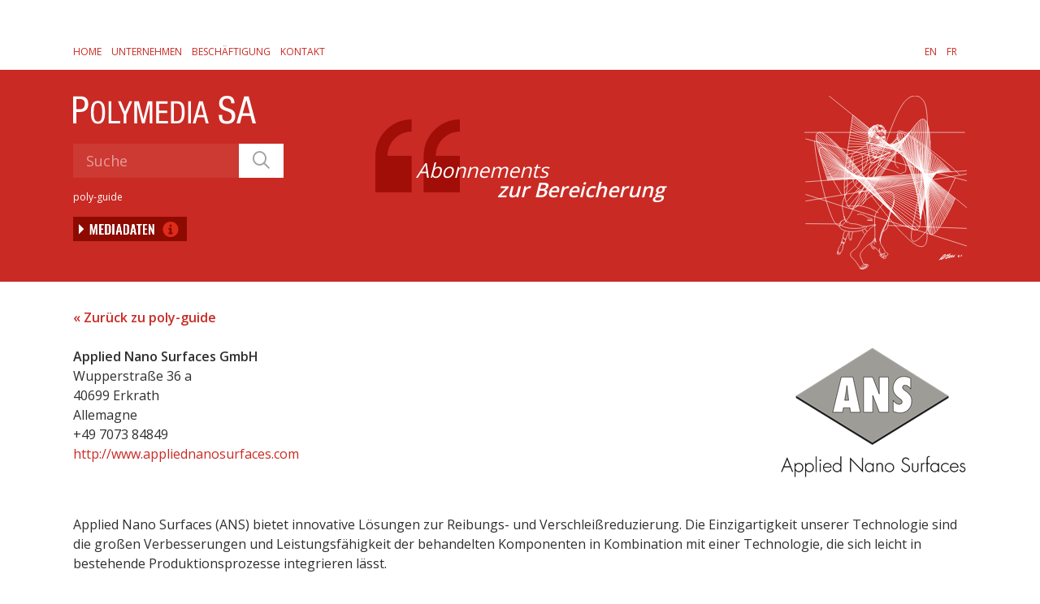

--- FILE ---
content_type: text/html; charset=UTF-8
request_url: https://www.polymedia.ch/de/entreprise/applied-nano-surfaces-gmbh/
body_size: 13723
content:

<!--                                     
                                         
.MMM.      .MMM. .+MMMM+. .MMN.      .MMM.
 YMMM.    .MMMY .MMMMMMMM. YMMM.    .MMMY
  YMMM.  .MMMY .MMMY  YMMM. YMMM.  .MMMY
   YMMMmmMMMY .MMMY    YMMM. YMMMmmMMMY
    'YMMMMY' ·UMM'      'MMU· 'YMMMMY'
                                         
-----                                    
                                         
Made with love by VNV
https://vnv.ch
                                         
-->
<!doctype html>
<html lang="de-DE" class="no-js">
<head>
	<meta charset="UTF-8">
	<meta name="viewport" content="width=device-width, initial-scale=1, maximum-scale=1, user-scalable=0" /><meta name='robots' content='index, follow, max-image-preview:large, max-snippet:-1, max-video-preview:-1' />

<!-- Google Tag Manager for WordPress by gtm4wp.com -->
<script data-cfasync="false" data-pagespeed-no-defer>
	var gtm4wp_datalayer_name = "dataLayer";
	var dataLayer = dataLayer || [];

	const gtm4wp_scrollerscript_debugmode         = false;
	const gtm4wp_scrollerscript_callbacktime      = 100;
	const gtm4wp_scrollerscript_readerlocation    = 150;
	const gtm4wp_scrollerscript_contentelementid  = "content";
	const gtm4wp_scrollerscript_scannertime       = 60;
</script>
<!-- End Google Tag Manager for WordPress by gtm4wp.com --><meta property="og:title" content="Applied Nano Surfaces GmbH"/>
<meta property="og:description" content=""/>
<meta property="og:type" content="article"/>
<meta property="og:article:published_time" content="2020-07-13 13:40:53"/>
<meta property="og:article:modified_time" content="2021-09-15 14:09:21"/>
<meta name="twitter:card" content="summary">
<meta name="twitter:title" content="Applied Nano Surfaces GmbH"/>
<meta name="twitter:description" content=""/>
<meta name="author" content="vnv"/>

	<!-- This site is optimized with the Yoast SEO plugin v26.7 - https://yoast.com/wordpress/plugins/seo/ -->
	<title>Applied Nano Surfaces GmbH - POLYMEDIA SA - POLYMEDIA SA</title>
<link data-rocket-preload as="style" href="https://fonts.googleapis.com/css?family=Open%20Sans%3A300%2C400%2C600%2C700%7COswald%3A400%7COpen%20Sans%3A400%2C600%2C700&#038;subset=latin%2Clatin-ext,latin-ext&#038;display=swap" rel="preload">
<link href="https://fonts.googleapis.com/css?family=Open%20Sans%3A300%2C400%2C600%2C700%7COswald%3A400%7COpen%20Sans%3A400%2C600%2C700&#038;subset=latin%2Clatin-ext,latin-ext&#038;display=swap" media="print" onload="this.media=&#039;all&#039;" rel="stylesheet">
<noscript data-wpr-hosted-gf-parameters=""><link rel="stylesheet" href="https://fonts.googleapis.com/css?family=Open%20Sans%3A300%2C400%2C600%2C700%7COswald%3A400%7COpen%20Sans%3A400%2C600%2C700&#038;subset=latin%2Clatin-ext,latin-ext&#038;display=swap"></noscript>
	<link rel="canonical" href="https://www.polymedia.ch/fr/entreprise/applied-nano-surfaces-gmbh/" />
	<meta property="og:url" content="https://www.polymedia.ch/de/entreprise/applied-nano-surfaces-gmbh/" />
	<meta property="og:site_name" content="POLYMEDIA SA" />
	<meta property="article:publisher" content="https://www.facebook.com/polymedia.ch/" />
	<meta property="article:modified_time" content="2021-09-15T12:09:21+00:00" />
	<script type="application/ld+json" class="yoast-schema-graph">{"@context":"https://schema.org","@graph":[{"@type":"WebPage","@id":"https://www.polymedia.ch/de/entreprise/applied-nano-surfaces-gmbh/","url":"https://www.polymedia.ch/de/entreprise/applied-nano-surfaces-gmbh/","name":"Applied Nano Surfaces GmbH - POLYMEDIA SA","isPartOf":{"@id":"https://www.polymedia.ch/de/#website"},"datePublished":"2020-07-13T11:40:53+00:00","dateModified":"2021-09-15T12:09:21+00:00","breadcrumb":{"@id":"https://www.polymedia.ch/de/entreprise/applied-nano-surfaces-gmbh/#breadcrumb"},"inLanguage":"de","potentialAction":[{"@type":"ReadAction","target":["https://www.polymedia.ch/de/entreprise/applied-nano-surfaces-gmbh/"]}]},{"@type":"BreadcrumbList","@id":"https://www.polymedia.ch/de/entreprise/applied-nano-surfaces-gmbh/#breadcrumb","itemListElement":[{"@type":"ListItem","position":1,"name":"Home","item":"https://www.polymedia.ch/de/"},{"@type":"ListItem","position":2,"name":"Enterprises","item":"https://www.polymedia.ch/de/entreprise/"},{"@type":"ListItem","position":3,"name":"Applied Nano Surfaces GmbH"}]},{"@type":"WebSite","@id":"https://www.polymedia.ch/de/#website","url":"https://www.polymedia.ch/de/","name":"POLYMEDIA SA","description":"Ein Abonnement zur Bereicherung","publisher":{"@id":"https://www.polymedia.ch/de/#organization"},"potentialAction":[{"@type":"SearchAction","target":{"@type":"EntryPoint","urlTemplate":"https://www.polymedia.ch/de/?s={search_term_string}"},"query-input":{"@type":"PropertyValueSpecification","valueRequired":true,"valueName":"search_term_string"}}],"inLanguage":"de"},{"@type":"Organization","@id":"https://www.polymedia.ch/de/#organization","name":"POLYMEDIA SA","url":"https://www.polymedia.ch/de/","logo":{"@type":"ImageObject","inLanguage":"de","@id":"https://www.polymedia.ch/de/#/schema/logo/image/","url":"https://fwxpaotth.preview.infomaniak.website/wp-content/uploads/2020/04/POLYMEDIA_SA-LOGO.png","contentUrl":"https://fwxpaotth.preview.infomaniak.website/wp-content/uploads/2020/04/POLYMEDIA_SA-LOGO.png","width":224,"height":177,"caption":"POLYMEDIA SA"},"image":{"@id":"https://www.polymedia.ch/de/#/schema/logo/image/"},"sameAs":["https://www.facebook.com/polymedia.ch/","https://www.linkedin.com/company/polymedia-sa/"]}]}</script>
	<!-- / Yoast SEO plugin. -->


<link rel='dns-prefetch' href='//fonts.googleapis.com' />
<link href='https://fonts.gstatic.com' crossorigin rel='preconnect' />
<link rel="alternate" type="application/rss+xml" title="POLYMEDIA SA &raquo; Feed" href="https://www.polymedia.ch/de/feed/" />
<link rel="alternate" type="application/rss+xml" title="POLYMEDIA SA &raquo; Kommentar-Feed" href="https://www.polymedia.ch/de/comments/feed/" />
<style id='wp-img-auto-sizes-contain-inline-css' type='text/css'>
img:is([sizes=auto i],[sizes^="auto," i]){contain-intrinsic-size:3000px 1500px}
/*# sourceURL=wp-img-auto-sizes-contain-inline-css */
</style>
<style id='wp-emoji-styles-inline-css' type='text/css'>

	img.wp-smiley, img.emoji {
		display: inline !important;
		border: none !important;
		box-shadow: none !important;
		height: 1em !important;
		width: 1em !important;
		margin: 0 0.07em !important;
		vertical-align: -0.1em !important;
		background: none !important;
		padding: 0 !important;
	}
/*# sourceURL=wp-emoji-styles-inline-css */
</style>
<link rel='stylesheet' id='wp-block-library-css' href='https://www.polymedia.ch/wp-includes/css/dist/block-library/style.min.css?ver=6.9' type='text/css' media='all' />
<style id='global-styles-inline-css' type='text/css'>
:root{--wp--preset--aspect-ratio--square: 1;--wp--preset--aspect-ratio--4-3: 4/3;--wp--preset--aspect-ratio--3-4: 3/4;--wp--preset--aspect-ratio--3-2: 3/2;--wp--preset--aspect-ratio--2-3: 2/3;--wp--preset--aspect-ratio--16-9: 16/9;--wp--preset--aspect-ratio--9-16: 9/16;--wp--preset--color--black: #000000;--wp--preset--color--cyan-bluish-gray: #abb8c3;--wp--preset--color--white: #ffffff;--wp--preset--color--pale-pink: #f78da7;--wp--preset--color--vivid-red: #cf2e2e;--wp--preset--color--luminous-vivid-orange: #ff6900;--wp--preset--color--luminous-vivid-amber: #fcb900;--wp--preset--color--light-green-cyan: #7bdcb5;--wp--preset--color--vivid-green-cyan: #00d084;--wp--preset--color--pale-cyan-blue: #8ed1fc;--wp--preset--color--vivid-cyan-blue: #0693e3;--wp--preset--color--vivid-purple: #9b51e0;--wp--preset--gradient--vivid-cyan-blue-to-vivid-purple: linear-gradient(135deg,rgb(6,147,227) 0%,rgb(155,81,224) 100%);--wp--preset--gradient--light-green-cyan-to-vivid-green-cyan: linear-gradient(135deg,rgb(122,220,180) 0%,rgb(0,208,130) 100%);--wp--preset--gradient--luminous-vivid-amber-to-luminous-vivid-orange: linear-gradient(135deg,rgb(252,185,0) 0%,rgb(255,105,0) 100%);--wp--preset--gradient--luminous-vivid-orange-to-vivid-red: linear-gradient(135deg,rgb(255,105,0) 0%,rgb(207,46,46) 100%);--wp--preset--gradient--very-light-gray-to-cyan-bluish-gray: linear-gradient(135deg,rgb(238,238,238) 0%,rgb(169,184,195) 100%);--wp--preset--gradient--cool-to-warm-spectrum: linear-gradient(135deg,rgb(74,234,220) 0%,rgb(151,120,209) 20%,rgb(207,42,186) 40%,rgb(238,44,130) 60%,rgb(251,105,98) 80%,rgb(254,248,76) 100%);--wp--preset--gradient--blush-light-purple: linear-gradient(135deg,rgb(255,206,236) 0%,rgb(152,150,240) 100%);--wp--preset--gradient--blush-bordeaux: linear-gradient(135deg,rgb(254,205,165) 0%,rgb(254,45,45) 50%,rgb(107,0,62) 100%);--wp--preset--gradient--luminous-dusk: linear-gradient(135deg,rgb(255,203,112) 0%,rgb(199,81,192) 50%,rgb(65,88,208) 100%);--wp--preset--gradient--pale-ocean: linear-gradient(135deg,rgb(255,245,203) 0%,rgb(182,227,212) 50%,rgb(51,167,181) 100%);--wp--preset--gradient--electric-grass: linear-gradient(135deg,rgb(202,248,128) 0%,rgb(113,206,126) 100%);--wp--preset--gradient--midnight: linear-gradient(135deg,rgb(2,3,129) 0%,rgb(40,116,252) 100%);--wp--preset--font-size--small: 13px;--wp--preset--font-size--medium: 20px;--wp--preset--font-size--large: 36px;--wp--preset--font-size--x-large: 42px;--wp--preset--spacing--20: 0.44rem;--wp--preset--spacing--30: 0.67rem;--wp--preset--spacing--40: 1rem;--wp--preset--spacing--50: 1.5rem;--wp--preset--spacing--60: 2.25rem;--wp--preset--spacing--70: 3.38rem;--wp--preset--spacing--80: 5.06rem;--wp--preset--shadow--natural: 6px 6px 9px rgba(0, 0, 0, 0.2);--wp--preset--shadow--deep: 12px 12px 50px rgba(0, 0, 0, 0.4);--wp--preset--shadow--sharp: 6px 6px 0px rgba(0, 0, 0, 0.2);--wp--preset--shadow--outlined: 6px 6px 0px -3px rgb(255, 255, 255), 6px 6px rgb(0, 0, 0);--wp--preset--shadow--crisp: 6px 6px 0px rgb(0, 0, 0);}:root { --wp--style--global--content-size: 1300px;--wp--style--global--wide-size: 1300px; }:where(body) { margin: 0; }.wp-site-blocks > .alignleft { float: left; margin-right: 2em; }.wp-site-blocks > .alignright { float: right; margin-left: 2em; }.wp-site-blocks > .aligncenter { justify-content: center; margin-left: auto; margin-right: auto; }:where(.is-layout-flex){gap: 0.5em;}:where(.is-layout-grid){gap: 0.5em;}.is-layout-flow > .alignleft{float: left;margin-inline-start: 0;margin-inline-end: 2em;}.is-layout-flow > .alignright{float: right;margin-inline-start: 2em;margin-inline-end: 0;}.is-layout-flow > .aligncenter{margin-left: auto !important;margin-right: auto !important;}.is-layout-constrained > .alignleft{float: left;margin-inline-start: 0;margin-inline-end: 2em;}.is-layout-constrained > .alignright{float: right;margin-inline-start: 2em;margin-inline-end: 0;}.is-layout-constrained > .aligncenter{margin-left: auto !important;margin-right: auto !important;}.is-layout-constrained > :where(:not(.alignleft):not(.alignright):not(.alignfull)){max-width: var(--wp--style--global--content-size);margin-left: auto !important;margin-right: auto !important;}.is-layout-constrained > .alignwide{max-width: var(--wp--style--global--wide-size);}body .is-layout-flex{display: flex;}.is-layout-flex{flex-wrap: wrap;align-items: center;}.is-layout-flex > :is(*, div){margin: 0;}body .is-layout-grid{display: grid;}.is-layout-grid > :is(*, div){margin: 0;}body{padding-top: 0px;padding-right: 0px;padding-bottom: 0px;padding-left: 0px;}:root :where(.wp-element-button, .wp-block-button__link){background-color: #32373c;border-width: 0;color: #fff;font-family: inherit;font-size: inherit;font-style: inherit;font-weight: inherit;letter-spacing: inherit;line-height: inherit;padding-top: calc(0.667em + 2px);padding-right: calc(1.333em + 2px);padding-bottom: calc(0.667em + 2px);padding-left: calc(1.333em + 2px);text-decoration: none;text-transform: inherit;}.has-black-color{color: var(--wp--preset--color--black) !important;}.has-cyan-bluish-gray-color{color: var(--wp--preset--color--cyan-bluish-gray) !important;}.has-white-color{color: var(--wp--preset--color--white) !important;}.has-pale-pink-color{color: var(--wp--preset--color--pale-pink) !important;}.has-vivid-red-color{color: var(--wp--preset--color--vivid-red) !important;}.has-luminous-vivid-orange-color{color: var(--wp--preset--color--luminous-vivid-orange) !important;}.has-luminous-vivid-amber-color{color: var(--wp--preset--color--luminous-vivid-amber) !important;}.has-light-green-cyan-color{color: var(--wp--preset--color--light-green-cyan) !important;}.has-vivid-green-cyan-color{color: var(--wp--preset--color--vivid-green-cyan) !important;}.has-pale-cyan-blue-color{color: var(--wp--preset--color--pale-cyan-blue) !important;}.has-vivid-cyan-blue-color{color: var(--wp--preset--color--vivid-cyan-blue) !important;}.has-vivid-purple-color{color: var(--wp--preset--color--vivid-purple) !important;}.has-black-background-color{background-color: var(--wp--preset--color--black) !important;}.has-cyan-bluish-gray-background-color{background-color: var(--wp--preset--color--cyan-bluish-gray) !important;}.has-white-background-color{background-color: var(--wp--preset--color--white) !important;}.has-pale-pink-background-color{background-color: var(--wp--preset--color--pale-pink) !important;}.has-vivid-red-background-color{background-color: var(--wp--preset--color--vivid-red) !important;}.has-luminous-vivid-orange-background-color{background-color: var(--wp--preset--color--luminous-vivid-orange) !important;}.has-luminous-vivid-amber-background-color{background-color: var(--wp--preset--color--luminous-vivid-amber) !important;}.has-light-green-cyan-background-color{background-color: var(--wp--preset--color--light-green-cyan) !important;}.has-vivid-green-cyan-background-color{background-color: var(--wp--preset--color--vivid-green-cyan) !important;}.has-pale-cyan-blue-background-color{background-color: var(--wp--preset--color--pale-cyan-blue) !important;}.has-vivid-cyan-blue-background-color{background-color: var(--wp--preset--color--vivid-cyan-blue) !important;}.has-vivid-purple-background-color{background-color: var(--wp--preset--color--vivid-purple) !important;}.has-black-border-color{border-color: var(--wp--preset--color--black) !important;}.has-cyan-bluish-gray-border-color{border-color: var(--wp--preset--color--cyan-bluish-gray) !important;}.has-white-border-color{border-color: var(--wp--preset--color--white) !important;}.has-pale-pink-border-color{border-color: var(--wp--preset--color--pale-pink) !important;}.has-vivid-red-border-color{border-color: var(--wp--preset--color--vivid-red) !important;}.has-luminous-vivid-orange-border-color{border-color: var(--wp--preset--color--luminous-vivid-orange) !important;}.has-luminous-vivid-amber-border-color{border-color: var(--wp--preset--color--luminous-vivid-amber) !important;}.has-light-green-cyan-border-color{border-color: var(--wp--preset--color--light-green-cyan) !important;}.has-vivid-green-cyan-border-color{border-color: var(--wp--preset--color--vivid-green-cyan) !important;}.has-pale-cyan-blue-border-color{border-color: var(--wp--preset--color--pale-cyan-blue) !important;}.has-vivid-cyan-blue-border-color{border-color: var(--wp--preset--color--vivid-cyan-blue) !important;}.has-vivid-purple-border-color{border-color: var(--wp--preset--color--vivid-purple) !important;}.has-vivid-cyan-blue-to-vivid-purple-gradient-background{background: var(--wp--preset--gradient--vivid-cyan-blue-to-vivid-purple) !important;}.has-light-green-cyan-to-vivid-green-cyan-gradient-background{background: var(--wp--preset--gradient--light-green-cyan-to-vivid-green-cyan) !important;}.has-luminous-vivid-amber-to-luminous-vivid-orange-gradient-background{background: var(--wp--preset--gradient--luminous-vivid-amber-to-luminous-vivid-orange) !important;}.has-luminous-vivid-orange-to-vivid-red-gradient-background{background: var(--wp--preset--gradient--luminous-vivid-orange-to-vivid-red) !important;}.has-very-light-gray-to-cyan-bluish-gray-gradient-background{background: var(--wp--preset--gradient--very-light-gray-to-cyan-bluish-gray) !important;}.has-cool-to-warm-spectrum-gradient-background{background: var(--wp--preset--gradient--cool-to-warm-spectrum) !important;}.has-blush-light-purple-gradient-background{background: var(--wp--preset--gradient--blush-light-purple) !important;}.has-blush-bordeaux-gradient-background{background: var(--wp--preset--gradient--blush-bordeaux) !important;}.has-luminous-dusk-gradient-background{background: var(--wp--preset--gradient--luminous-dusk) !important;}.has-pale-ocean-gradient-background{background: var(--wp--preset--gradient--pale-ocean) !important;}.has-electric-grass-gradient-background{background: var(--wp--preset--gradient--electric-grass) !important;}.has-midnight-gradient-background{background: var(--wp--preset--gradient--midnight) !important;}.has-small-font-size{font-size: var(--wp--preset--font-size--small) !important;}.has-medium-font-size{font-size: var(--wp--preset--font-size--medium) !important;}.has-large-font-size{font-size: var(--wp--preset--font-size--large) !important;}.has-x-large-font-size{font-size: var(--wp--preset--font-size--x-large) !important;}
/*# sourceURL=global-styles-inline-css */
</style>

<link rel='stylesheet' id='wpml-legacy-horizontal-list-0-css' href='https://www.polymedia.ch/wp-content/plugins/sitepress-multilingual-cms/templates/language-switchers/legacy-list-horizontal/style.min.css?ver=1' type='text/css' media='all' />
<link data-minify="1" rel='stylesheet' id='font-awesome-css' href='https://www.polymedia.ch/wp-content/cache/min/1/wp-content/themes/salient/css/font-awesome-legacy.min.css?ver=1768463728' type='text/css' media='all' />
<link data-minify="1" rel='stylesheet' id='salient-grid-system-css' href='https://www.polymedia.ch/wp-content/cache/min/1/wp-content/themes/salient/css/build/grid-system.css?ver=1768463728' type='text/css' media='all' />
<link data-minify="1" rel='stylesheet' id='main-styles-css' href='https://www.polymedia.ch/wp-content/cache/min/1/wp-content/themes/salient/css/build/style.css?ver=1768463728' type='text/css' media='all' />
<link data-minify="1" rel='stylesheet' id='nectar-header-layout-left-aligned-css' href='https://www.polymedia.ch/wp-content/cache/min/1/wp-content/themes/salient/css/build/header/header-layout-menu-left-aligned.css?ver=1768463728' type='text/css' media='all' />
<link data-minify="1" rel='stylesheet' id='nectar-single-styles-css' href='https://www.polymedia.ch/wp-content/cache/min/1/wp-content/themes/salient/css/build/single.css?ver=1768463729' type='text/css' media='all' />

<link data-minify="1" rel='stylesheet' id='responsive-css' href='https://www.polymedia.ch/wp-content/cache/min/1/wp-content/themes/salient/css/build/responsive.css?ver=1768463728' type='text/css' media='all' />
<link data-minify="1" rel='stylesheet' id='skin-material-css' href='https://www.polymedia.ch/wp-content/cache/min/1/wp-content/themes/salient/css/build/skin-material.css?ver=1768463728' type='text/css' media='all' />
<style id='salient-wp-menu-dynamic-fallback-inline-css' type='text/css'>
#header-outer .nectar-ext-menu-item .image-layer-outer,#header-outer .nectar-ext-menu-item .image-layer,#header-outer .nectar-ext-menu-item .color-overlay,#slide-out-widget-area .nectar-ext-menu-item .image-layer-outer,#slide-out-widget-area .nectar-ext-menu-item .color-overlay,#slide-out-widget-area .nectar-ext-menu-item .image-layer{position:absolute;top:0;left:0;width:100%;height:100%;overflow:hidden;}.nectar-ext-menu-item .inner-content{position:relative;z-index:10;width:100%;}.nectar-ext-menu-item .image-layer{background-size:cover;background-position:center;transition:opacity 0.25s ease 0.1s;}.nectar-ext-menu-item .image-layer video{object-fit:cover;width:100%;height:100%;}#header-outer nav .nectar-ext-menu-item .image-layer:not(.loaded){background-image:none!important;}#header-outer nav .nectar-ext-menu-item .image-layer{opacity:0;}#header-outer nav .nectar-ext-menu-item .image-layer.loaded{opacity:1;}.nectar-ext-menu-item span[class*="inherit-h"] + .menu-item-desc{margin-top:0.4rem;}#mobile-menu .nectar-ext-menu-item .title,#slide-out-widget-area .nectar-ext-menu-item .title,.nectar-ext-menu-item .menu-title-text,.nectar-ext-menu-item .menu-item-desc{position:relative;}.nectar-ext-menu-item .menu-item-desc{display:block;line-height:1.4em;}body #slide-out-widget-area .nectar-ext-menu-item .menu-item-desc{line-height:1.4em;}#mobile-menu .nectar-ext-menu-item .title,#slide-out-widget-area .nectar-ext-menu-item:not(.style-img-above-text) .title,.nectar-ext-menu-item:not(.style-img-above-text) .menu-title-text,.nectar-ext-menu-item:not(.style-img-above-text) .menu-item-desc,.nectar-ext-menu-item:not(.style-img-above-text) i:before,.nectar-ext-menu-item:not(.style-img-above-text) .svg-icon{color:#fff;}#mobile-menu .nectar-ext-menu-item.style-img-above-text .title{color:inherit;}.sf-menu li ul li a .nectar-ext-menu-item .menu-title-text:after{display:none;}.menu-item .widget-area-active[data-margin="default"] > div:not(:last-child){margin-bottom:20px;}.nectar-ext-menu-item__button{display:inline-block;padding-top:2em;}#header-outer nav li:not([class*="current"]) > a .nectar-ext-menu-item .inner-content.has-button .title .menu-title-text{background-image:none;}.nectar-ext-menu-item__button .nectar-cta:not([data-color="transparent"]){margin-top:.8em;margin-bottom:.8em;}.nectar-ext-menu-item .color-overlay{transition:opacity 0.5s cubic-bezier(.15,.75,.5,1);}.nectar-ext-menu-item:hover .hover-zoom-in-slow .image-layer{transform:scale(1.15);transition:transform 4s cubic-bezier(0.1,0.2,.7,1);}.nectar-ext-menu-item:hover .hover-zoom-in-slow .color-overlay{transition:opacity 1.5s cubic-bezier(.15,.75,.5,1);}.nectar-ext-menu-item .hover-zoom-in-slow .image-layer{transition:transform 0.5s cubic-bezier(.15,.75,.5,1);}.nectar-ext-menu-item .hover-zoom-in-slow .color-overlay{transition:opacity 0.5s cubic-bezier(.15,.75,.5,1);}.nectar-ext-menu-item:hover .hover-zoom-in .image-layer{transform:scale(1.12);}.nectar-ext-menu-item .hover-zoom-in .image-layer{transition:transform 0.5s cubic-bezier(.15,.75,.5,1);}.nectar-ext-menu-item{display:flex;text-align:left;}#slide-out-widget-area .nectar-ext-menu-item .title,#slide-out-widget-area .nectar-ext-menu-item .menu-item-desc,#slide-out-widget-area .nectar-ext-menu-item .menu-title-text,#mobile-menu .nectar-ext-menu-item .title,#mobile-menu .nectar-ext-menu-item .menu-item-desc,#mobile-menu .nectar-ext-menu-item .menu-title-text{color:inherit!important;}#slide-out-widget-area .nectar-ext-menu-item,#mobile-menu .nectar-ext-menu-item{display:block;}#slide-out-widget-area .nectar-ext-menu-item .inner-content,#mobile-menu .nectar-ext-menu-item .inner-content{width:100%;}#slide-out-widget-area.fullscreen-alt .nectar-ext-menu-item,#slide-out-widget-area.fullscreen .nectar-ext-menu-item{text-align:center;}#header-outer .nectar-ext-menu-item.style-img-above-text .image-layer-outer,#slide-out-widget-area .nectar-ext-menu-item.style-img-above-text .image-layer-outer{position:relative;}#header-outer .nectar-ext-menu-item.style-img-above-text,#slide-out-widget-area .nectar-ext-menu-item.style-img-above-text{flex-direction:column;}
/*# sourceURL=salient-wp-menu-dynamic-fallback-inline-css */
</style>
<link data-minify="1" rel='stylesheet' id='dynamic-css-css' href='https://www.polymedia.ch/wp-content/cache/min/1/wp-content/uploads/salient/salient-dynamic-styles.css?ver=1768463728' type='text/css' media='all' />
<style id='dynamic-css-inline-css' type='text/css'>
@media only screen and (min-width:1000px){body #ajax-content-wrap.no-scroll{min-height:calc(100vh - 78px);height:calc(100vh - 78px)!important;}}@media only screen and (min-width:1000px){#page-header-wrap.fullscreen-header,#page-header-wrap.fullscreen-header #page-header-bg,html:not(.nectar-box-roll-loaded) .nectar-box-roll > #page-header-bg.fullscreen-header,.nectar_fullscreen_zoom_recent_projects,#nectar_fullscreen_rows:not(.afterLoaded) > div{height:calc(100vh - 77px);}.wpb_row.vc_row-o-full-height.top-level,.wpb_row.vc_row-o-full-height.top-level > .col.span_12{min-height:calc(100vh - 77px);}html:not(.nectar-box-roll-loaded) .nectar-box-roll > #page-header-bg.fullscreen-header{top:78px;}.nectar-slider-wrap[data-fullscreen="true"]:not(.loaded),.nectar-slider-wrap[data-fullscreen="true"]:not(.loaded) .swiper-container{height:calc(100vh - 76px)!important;}.admin-bar .nectar-slider-wrap[data-fullscreen="true"]:not(.loaded),.admin-bar .nectar-slider-wrap[data-fullscreen="true"]:not(.loaded) .swiper-container{height:calc(100vh - 76px - 32px)!important;}}.admin-bar[class*="page-template-template-no-header"] .wpb_row.vc_row-o-full-height.top-level,.admin-bar[class*="page-template-template-no-header"] .wpb_row.vc_row-o-full-height.top-level > .col.span_12{min-height:calc(100vh - 32px);}body[class*="page-template-template-no-header"] .wpb_row.vc_row-o-full-height.top-level,body[class*="page-template-template-no-header"] .wpb_row.vc_row-o-full-height.top-level > .col.span_12{min-height:100vh;}@media only screen and (max-width:999px){.using-mobile-browser #nectar_fullscreen_rows:not(.afterLoaded):not([data-mobile-disable="on"]) > div{height:calc(100vh - 100px);}.using-mobile-browser .wpb_row.vc_row-o-full-height.top-level,.using-mobile-browser .wpb_row.vc_row-o-full-height.top-level > .col.span_12,[data-permanent-transparent="1"].using-mobile-browser .wpb_row.vc_row-o-full-height.top-level,[data-permanent-transparent="1"].using-mobile-browser .wpb_row.vc_row-o-full-height.top-level > .col.span_12{min-height:calc(100vh - 100px);}html:not(.nectar-box-roll-loaded) .nectar-box-roll > #page-header-bg.fullscreen-header,.nectar_fullscreen_zoom_recent_projects,.nectar-slider-wrap[data-fullscreen="true"]:not(.loaded),.nectar-slider-wrap[data-fullscreen="true"]:not(.loaded) .swiper-container,#nectar_fullscreen_rows:not(.afterLoaded):not([data-mobile-disable="on"]) > div{height:calc(100vh - 47px);}.wpb_row.vc_row-o-full-height.top-level,.wpb_row.vc_row-o-full-height.top-level > .col.span_12{min-height:calc(100vh - 47px);}body[data-transparent-header="false"] #ajax-content-wrap.no-scroll{min-height:calc(100vh - 47px);height:calc(100vh - 47px);}}.screen-reader-text,.nectar-skip-to-content:not(:focus){border:0;clip:rect(1px,1px,1px,1px);clip-path:inset(50%);height:1px;margin:-1px;overflow:hidden;padding:0;position:absolute!important;width:1px;word-wrap:normal!important;}.row .col img:not([srcset]){width:auto;}.row .col img.img-with-animation.nectar-lazy:not([srcset]){width:100%;}
#footer-outer .row {
    padding: 50px 0 0;
}

#footer-outer #copyright
{
    padding: 0 0 20px 0;
}

.footerAbo
{
    max-width:92%!important;
}
/*# sourceURL=dynamic-css-inline-css */
</style>
<link rel='stylesheet' id='salient-child-style-css' href='https://www.polymedia.ch/wp-content/themes/polymedia/style.css?ver=18.0.2' type='text/css' media='all' />
<link rel='stylesheet' id='parent-style-css' href='https://www.polymedia.ch/wp-content/themes/salient/style.css?ver=10.5.3' type='text/css' media='all' />
<link data-minify="1" rel='stylesheet' id='child-style-css' href='https://www.polymedia.ch/wp-content/cache/min/1/wp-content/themes/polymedia/assets/public/styles/main.css?ver=1768463728' type='text/css' media='all' />

<script data-minify="1" type="text/javascript" src="https://www.polymedia.ch/wp-content/cache/min/1/wp-content/plugins/duracelltomi-google-tag-manager/dist/js/analytics-talk-content-tracking.js?ver=1768463728" id="gtm4wp-scroll-tracking-js" data-rocket-defer defer></script>
<script type="text/javascript" src="https://code.jquery.com/jquery-3.5.1.min.js?ver=3.7.1" id="jquery-core-js"></script>
<script></script>
<!-- Google Tag Manager for WordPress by gtm4wp.com -->
<!-- GTM Container placement set to automatic -->
<script data-cfasync="false" data-pagespeed-no-defer type="text/javascript">
	var dataLayer_content = {"pageTitle":"Applied Nano Surfaces GmbH - POLYMEDIA SA - POLYMEDIA SA - POLYMEDIA SA","pagePostType":"enterprise","pagePostType2":"single-enterprise","pagePostDate":"Juli 13, 2020","pagePostDateYear":2020,"pagePostDateMonth":7,"pagePostDateDay":13,"pagePostDateDayName":"Montag","pagePostDateHour":13,"pagePostDateMinute":40,"pagePostDateIso":"2020-07-13T13:40:53+02:00","pagePostDateUnix":1594647653,"browserName":"Serp Stat","browserVersion":2.1,"browserEngineName":"","browserEngineVersion":"","osName":"","osVersion":"","deviceType":"bot","deviceManufacturer":"","deviceModel":""};
	dataLayer.push( dataLayer_content );
</script>
<script data-cfasync="false" data-pagespeed-no-defer type="text/javascript">
(function(w,d,s,l,i){w[l]=w[l]||[];w[l].push({'gtm.start':
new Date().getTime(),event:'gtm.js'});var f=d.getElementsByTagName(s)[0],
j=d.createElement(s),dl=l!='dataLayer'?'&l='+l:'';j.async=true;j.src=
'//www.googletagmanager.com/gtm.js?id='+i+dl;f.parentNode.insertBefore(j,f);
})(window,document,'script','dataLayer','GTM-PBZPQN6');
</script>
<!-- End Google Tag Manager for WordPress by gtm4wp.com --><script type="text/javascript"> var root = document.getElementsByTagName( "html" )[0]; root.setAttribute( "class", "js" ); </script><meta name="generator" content="Powered by WPBakery Page Builder - drag and drop page builder for WordPress."/>
<link rel="icon" href="https://www.polymedia.ch/wp-content/uploads/2020/02/cropped-android-chrome-512x512-1-100x100.png" sizes="32x32" />
<link rel="icon" href="https://www.polymedia.ch/wp-content/uploads/2020/02/cropped-android-chrome-512x512-1-300x300.png" sizes="192x192" />
<link rel="apple-touch-icon" href="https://www.polymedia.ch/wp-content/uploads/2020/02/cropped-android-chrome-512x512-1-300x300.png" />
<meta name="msapplication-TileImage" content="https://www.polymedia.ch/wp-content/uploads/2020/02/cropped-android-chrome-512x512-1-300x300.png" />
		<style type="text/css" id="wp-custom-css">
			.ginput_complex label
{
	margin-top: 20px;
  margin-bottom: 6px;
  font-family: 'Open Sans';
  font-weight: 700;
	font-size: inherit!important;
}		</style>
		<noscript><style> .wpb_animate_when_almost_visible { opacity: 1; }</style></noscript><link data-minify="1" rel='stylesheet' id='js_composer_front-css' href='https://www.polymedia.ch/wp-content/cache/min/1/wp-content/themes/salient/css/build/plugins/js_composer.css?ver=1768463728' type='text/css' media='all' />
<link data-minify="1" data-pagespeed-no-defer data-nowprocket data-wpacu-skip data-no-optimize data-noptimize rel='stylesheet' id='main-styles-non-critical-css' href='https://www.polymedia.ch/wp-content/cache/min/1/wp-content/themes/salient/css/build/style-non-critical.css?ver=1768463728' type='text/css' media='all' />
<link data-minify="1" data-pagespeed-no-defer data-nowprocket data-wpacu-skip data-no-optimize data-noptimize rel='stylesheet' id='fancyBox-css' href='https://www.polymedia.ch/wp-content/cache/min/1/wp-content/themes/salient/css/build/plugins/jquery.fancybox.css?ver=1768463728' type='text/css' media='all' />
<link data-minify="1" data-pagespeed-no-defer data-nowprocket data-wpacu-skip data-no-optimize data-noptimize rel='stylesheet' id='nectar-ocm-core-css' href='https://www.polymedia.ch/wp-content/cache/min/1/wp-content/themes/salient/css/build/off-canvas/core.css?ver=1768463728' type='text/css' media='all' />
<link data-minify="1" data-pagespeed-no-defer data-nowprocket data-wpacu-skip data-no-optimize data-noptimize rel='stylesheet' id='nectar-ocm-slide-out-right-material-css' href='https://www.polymedia.ch/wp-content/cache/min/1/wp-content/themes/salient/css/build/off-canvas/slide-out-right-material.css?ver=1768463728' type='text/css' media='all' />
<link data-minify="1" data-pagespeed-no-defer data-nowprocket data-wpacu-skip data-no-optimize data-noptimize rel='stylesheet' id='nectar-ocm-slide-out-right-hover-css' href='https://www.polymedia.ch/wp-content/cache/min/1/wp-content/themes/salient/css/build/off-canvas/slide-out-right-hover.css?ver=1768463728' type='text/css' media='all' />
<meta name="generator" content="WP Rocket 3.20.3" data-wpr-features="wpr_defer_js wpr_minify_js wpr_minify_css wpr_desktop" /></head><body data-rsssl=1 class="wp-singular enterprise-template-default single single-enterprise postid-59696 wp-theme-salient wp-child-theme-polymedia material wpb-js-composer js-comp-ver-8.6.1 vc_responsive" data-footer-reveal="false" data-footer-reveal-shadow="none" data-header-format="menu-left-aligned" data-body-border="off" data-boxed-style="" data-header-breakpoint="1000" data-dropdown-style="minimal" data-cae="easeOutCubic" data-cad="750" data-megamenu-width="contained" data-aie="none" data-ls="fancybox" data-apte="standard" data-hhun="0" data-fancy-form-rcs="default" data-form-style="default" data-form-submit="regular" data-is="minimal" data-button-style="slightly_rounded_shadow" data-user-account-button="false" data-flex-cols="true" data-col-gap="default" data-header-inherit-rc="false" data-header-search="false" data-animated-anchors="false" data-ajax-transitions="false" data-full-width-header="false" data-slide-out-widget-area="false" data-slide-out-widget-area-style="slide-out-from-right" data-user-set-ocm="off" data-loading-animation="none" data-bg-header="false" data-responsive="1" data-ext-responsive="true" data-ext-padding="90" data-header-resize="0" data-header-color="light" data-transparent-header="false" data-cart="false" data-remove-m-parallax="" data-remove-m-video-bgs="" data-m-animate="0" data-force-header-trans-color="light" data-smooth-scrolling="0" data-permanent-transparent="false" >
	
	<script type="text/javascript">
	 (function(window, document) {

		document.documentElement.classList.remove("no-js");

		if(navigator.userAgent.match(/(Android|iPod|iPhone|iPad|BlackBerry|IEMobile|Opera Mini)/)) {
			document.body.className += " using-mobile-browser mobile ";
		}
		if(navigator.userAgent.match(/Mac/) && navigator.maxTouchPoints && navigator.maxTouchPoints > 2) {
			document.body.className += " using-ios-device ";
		}

		if( !("ontouchstart" in window) ) {

			var body = document.querySelector("body");
			var winW = window.innerWidth;
			var bodyW = body.clientWidth;

			if (winW > bodyW + 4) {
				body.setAttribute("style", "--scroll-bar-w: " + (winW - bodyW - 4) + "px");
			} else {
				body.setAttribute("style", "--scroll-bar-w: 0px");
			}
		}

	 })(window, document);
   </script>
<!-- GTM Container placement set to automatic -->
<!-- Google Tag Manager (noscript) -->
				<noscript><iframe src="https://www.googletagmanager.com/ns.html?id=GTM-PBZPQN6" height="0" width="0" style="display:none;visibility:hidden" aria-hidden="true"></iframe></noscript>
<!-- End Google Tag Manager (noscript) --><nav aria-label="Skip links" class="nectar-skip-to-content-wrap"><a href="#ajax-content-wrap" class="nectar-skip-to-content">Skip to main content</a></nav><div data-rocket-location-hash="355060fea57a8d17950893561af9f6f6" class="ocm-effect-wrap"><div data-rocket-location-hash="bef409ac8c13f3a8037834353269f530" class="ocm-effect-wrap-inner">	
	<div id="header-space"  data-header-mobile-fixed='1'></div> 
	
		<div id="header-outer" data-has-menu="false" data-has-buttons="no" data-header-button_style="default" data-using-pr-menu="false" data-mobile-fixed="1" data-ptnm="false" data-lhe="animated_underline" data-user-set-bg="#ffffff" data-format="menu-left-aligned" data-permanent-transparent="false" data-megamenu-rt="0" data-remove-fixed="0" data-header-resize="0" data-cart="false" data-transparency-option="0" data-box-shadow="large" data-shrink-num="6" data-using-secondary="0" data-using-logo="0" data-logo-height="22" data-m-logo-height="24" data-padding="28" data-full-width="false" data-condense="false" >
		
<div id="search-outer" class="nectar">
	<div id="search">
		<div class="container">
			 <div id="search-box">
				 <div class="inner-wrap">
					 <div class="col span_12">
						  <form role="search" action="https://www.polymedia.ch/de/" method="GET">
														 <input type="text" name="s"  value="" aria-label="Search" placeholder="Search" />
							 
						<span>Hit enter to search or ESC to close</span>
						<button aria-label="Search" class="search-box__button" type="submit">Search</button>						</form>
					</div><!--/span_12-->
				</div><!--/inner-wrap-->
			 </div><!--/search-box-->
			 <div id="close"><a href="#" role="button"><span class="screen-reader-text">Close Search</span>
				<span class="close-wrap"> <span class="close-line close-line1" role="presentation"></span> <span class="close-line close-line2" role="presentation"></span> </span>				 </a></div>
		 </div><!--/container-->
	</div><!--/search-->
</div><!--/search-outer-->

<header id="top" role="banner" aria-label="Main Menu">
		<div class="container">
		<div class="row">
			<div class="col span_3">
								<a id="logo" href="https://www.polymedia.ch/de/" data-supplied-ml-starting-dark="false" data-supplied-ml-starting="false" data-supplied-ml="false" class="no-image">
					POLYMEDIA SA				</a>
							</div><!--/span_3-->

			<div class="col span_9 col_last">
									<div class="nectar-mobile-only mobile-header"><div class="inner"></div></div>
								
									<nav aria-label="Main Menu">
													<ul class="sf-menu">
								<li class="no-menu-assigned"><a href="#"></a></li>							</ul>
						
					</nav>

					
				</div><!--/span_9-->

									<div class="right-aligned-menu-items">
						<nav>
							<ul class="buttons sf-menu" data-user-set-ocm="off"></ul>

													</nav>
					</div><!--/right-aligned-menu-items-->

					
			</div><!--/row-->
					</div><!--/container-->
	</header>		
	</div>
		<div data-rocket-location-hash="4dfc11232fbd385994eac18dbf05d811" id="ajax-content-wrap">

<div class="container-wrap">
  
  <div class="container main-content">
    
    <div class="row">
      
        
<div class="upper-header row" style="padding-bottom:0;">
    <div class="col span_3">
    <div class="menu-main-navigation-de-container"><ul id="menu-main-navigation-de" class="main-navigation"><li id="menu-item-28135" class="menu-item menu-item-type-custom menu-item-object-custom menu-item-28135"><a href="https://www.polymedia.ch/de/">Home</a></li>
<li id="menu-item-28134" class="menu-item menu-item-type-post_type menu-item-object-page menu-item-28134"><a href="https://www.polymedia.ch/de/unternehmen/">Unternehmen</a></li>
<li id="menu-item-59680" class="menu-item menu-item-type-post_type menu-item-object-page menu-item-59680"><a href="https://www.polymedia.ch/de/beschaeftigung/">Beschäftigung</a></li>
<li id="menu-item-28133" class="menu-item menu-item-type-post_type menu-item-object-page menu-item-28133"><a href="https://www.polymedia.ch/de/kontakt/">Kontakt</a></li>
</ul></div>    </div>

    <div class="col span_6">
            </div>

    <div class="col span_3">
        
<div class="wpml-ls-statics-shortcode_actions wpml-ls wpml-ls-legacy-list-horizontal">
	<ul role="menu"><li class="wpml-ls-slot-shortcode_actions wpml-ls-item wpml-ls-item-en wpml-ls-first-item wpml-ls-item-legacy-list-horizontal" role="none">
				<a href="https://www.polymedia.ch/en/enterprise/applied-nano-surfaces-gmbh/" class="wpml-ls-link" role="menuitem"  aria-label="Zu EN wechseln" title="Zu EN wechseln" >
                    <span class="wpml-ls-display">EN</span></a>
			</li><li class="wpml-ls-slot-shortcode_actions wpml-ls-item wpml-ls-item-fr wpml-ls-last-item wpml-ls-item-legacy-list-horizontal" role="none">
				<a href="https://www.polymedia.ch/fr/entreprise/applied-nano-surfaces-gmbh/" class="wpml-ls-link" role="menuitem"  aria-label="Zu FR wechseln" title="Zu FR wechseln" >
                    <span class="wpml-ls-display">FR</span></a>
			</li></ul>
</div>
    </div>
</div>

<div class="brand-header wpb_row vc_row-fluid vc_row top-level full-width-section standard_section first-section loaded">

    <div class="row-bg-wrap">

        <div class="inner-wrap">
            <div class="row-bg"></div>
        </div>

    </div>

    <div class="col span_12 light left">
        <div class="vc_col-sm-12 wpb_column column_container vc_column_container col no-extra-padding instance-0">
            <div class="vc_column-inner">
                <div class="wpb_wrapper">

                    <div class="col span_3">

                        <a href="https://www.polymedia.ch/de/" class="logo">
                            <img src="https://www.polymedia.ch/wp-content/themes/polymedia/assets/public/images/polymedia-logo.svg" />
                        </a>

                        <form action="https://www.polymedia.ch" id="searchform" method="get" class="search-form">
                            <input class="search-field" type="text" id="s" name="s" value="" placeholder="Suche" />
                            <input type="hidden" name="lang" value="de"/>
                            <button type="submit" class="search-widget-btn"><span class="normal icon-salient-search" aria-hidden="true"></span><span class="text">Search</span></button>
                        </form>
                               
                        <a href="https://www.polymedia.ch/de/entreprise/?index=a" class="more">
                            poly-guide                        </a><br>

                        <a href="https://www.polymedia.ch/de/infos-media/" class="infos-media">
                            <img src="https://www.polymedia.ch/wp-content/themes/polymedia/assets/public/images/polymedia-info-media-de.png" />
                        </a>

                    </div>

                    <div class="col span_6">
                        <div>
                            <div>
                            <img src="https://www.polymedia.ch/wp-content/themes/polymedia/assets/public/images/polymedia-quote.png" />
                                Abonnements<br>
                                <strong>zur Bereicherung</strong>
                            </div>
                        </div>
                    </div>

                    <div class="col span_3">
                        <img class="erni" width="140" height="150" src="https://www.polymedia.ch/wp-content/themes/polymedia/assets/public/images/erni.svg" />
                    </div>
                    
                </div> 
            </div>
        </div> 
    </div>

</div><div class="row post-padding">

    <div class="row">
        <div class="col span_12">
            <a href="https://www.polymedia.ch/de/entreprise/?index=a">
                <strong>« Zurück zu poly-guide</strong>
            </a><br>
        </div>
    </div>

    <div class="row">
        <div class="col span_4">
            <strong>Applied Nano Surfaces GmbH</strong><br>

            Wupperstraße 36 a<br>
            40699 Erkrath<br>
            Allemagne<br>
            +49 7073 84849<br>
            
            <a href="http://www.appliednanosurfaces.com" target="_blank">http://www.appliednanosurfaces.com</a><br>
                    </div>
        <div class="col span_8" style="text-align: right;">
                            <img src="https://www.polymedia.ch/wp-content/uploads/2020/07/Bild2.png" />
                    </div>
    </div>

    <div class="row">
        <div class="col span_12">
            <p>Applied Nano Surfaces (ANS) bietet innovative Lösungen zur Reibungs- und Verschleißreduzierung. Die Einzigartigkeit unserer Technologie sind die großen Verbesserungen und Leistungsfähigkeit der behandelten Komponenten in Kombination mit einer Technologie, die sich leicht in bestehende Produktionsprozesse integrieren lässt.</p>
<p>Wir haben drei Kernangebote, Tribocondition®, TriboNite® und Tricolit®.</p>
<p>Tribocondition® ist ein mechanochemisches Oberflächenbehandlungsverfahren, das zur Reduzierung von Reibungsverlusten und Verschleiß auf verschiedenen Stahl- und Gusseisenoberflächen verwendet wird.</p>
<p>TriboNite® ist eine fortschrittliche industrielle thermische Verarbeitungs- und Beschichtungstechnologie, die die Vorteile des Nitrierens mit den überlegenen tribologischen Eigenschaften von Festschmierstoffbeschichtungen, einer einzigartigen Kombination aus mechanischer Zähigkeit und geringer Reibung, kombiniert.</p>
<p>Tricolit® ist eine spritzbare Lösung, die zu einer harten Beschichtung wärmegehärtet wird, was zu reduzierten Reibungsverlusten und Verschleiß auf verschiedenen Oberflächen führt. Es ist ein vielseitiges Produkt, das allein oder in Kombination mit anderen Beschichtungen verwendet werden kann, um die Eigenschaften des Materials zu optimieren.<br />
Wir haben ein lizenzbasiertes Geschäftsmodell und unsere Kunden sind Komponentenhersteller, die unsere Technologie in ihren Herstellungsprozessen implementiert haben. Auf diese Weise können sie ihren Kunden einen Mehrwert bieten, indem sie verbesserte Eigenschaften in Bezug auf reduzierte Reibung und Verschleiß zu einem wettbewerbsfähigen Preis liefern.</p>
        </div>
    </div>

                <div class="row">

            <h3>Verwandte Artikel</h3>
            <br>
            <div class="post-list">
                                <a class="item hvr-glow" href="https://www.polymedia.ch/de/des-paquebots-consommant-moins-denergie/">
                    <div class="thumbnail" style="background-image: url(https://www.polymedia.ch/wp-content/uploads/2020/07/8055_coloriage-bateau-paquebot-a-imprimer-pertaining-to-coloriage-bateau-paquebot-OK.jpg)"></div>
                    <div class="color-strip" style="background-color: #c6211a"></div>
                    <div class="title-wrapper">
                        <h2>Des paquebots consommant moins d’énergie</h2>
                    </div>
                </a>
                            </div>
        </div>
    </div></div>
        </div><!--/row-->
        
      </div><!--/container-->
      
    </div><!--/container-wrap-->


<div id="footer-outer" data-midnight="light" data-cols="3" data-custom-color="false" data-disable-copyright="false" data-matching-section-color="true" data-copyright-line="false" data-using-bg-img="false" data-bg-img-overlay="0.8" data-full-width="false" data-using-widget-area="true" data-link-hover="default"role="contentinfo">
	
		
	<div id="footer-widgets" data-has-widgets="true" data-cols="3">
		
		<div class="container">
			
						
			<div class="row">
				
								
				<div class="col span_4">
					<div id="text-2" class="widget widget_text">			<div class="textwidget"><p><strong>POLYMEDIA SA</strong><br />
Av. de Riond-Bosson 12<br />
CH-1110 Morges</p>
<p><a href="tel:+41218022442"><i class="fas fa-phone"></i> +41 (0)21 802 24 42</a><br />
<a href="javascript:location='mailto:\u0069\u006e\u0066\u006f\u0040\u0070\u006f\u006c\u0079\u006d\u0065\u0064\u0069\u0061\u002e\u0063\u0068';void 0"><i class="fas fa-envelope"></i> <script type="text/javascript">document.write('\u0069\u006e\u0066\u006f\u0040\u0070\u006f\u006c\u0079\u006d\u0065\u0064\u0069\u0061\u002e\u0063\u0068')</script></a></p>
</div>
		</div>					</div>
					
											
						<div class="col span_4">
							<div id="text-9" class="widget widget_text">			<div class="textwidget">
		<div id="fws_696bd892caf01"  data-column-margin="default" data-midnight="dark"  class="wpb_row vc_row-fluid vc_row"  style="padding-top: 0px; padding-bottom: 0px; "><div class="row-bg-wrap" data-bg-animation="none" data-bg-animation-delay="" data-bg-overlay="false"><div class="inner-wrap row-bg-layer" ><div class="row-bg viewport-desktop"  style=""></div></div></div><div class="row_col_wrap_12 col span_12 dark left">
	<div  class="vc_col-sm-12 wpb_column column_container vc_column_container col no-extra-padding"  data-padding-pos="all" data-has-bg-color="false" data-bg-color="" data-bg-opacity="1" data-animation="" data-delay="0" >
		<div class="vc_column-inner" >
			<div class="wpb_wrapper">
				<p style="text-align: left" class="vc_custom_heading vc_do_custom_heading" >Abonnieren !</p><div id="fws_696bd892d08a6" data-midnight="" data-column-margin="default" class="wpb_row vc_row-fluid vc_row inner_row"  style=""><div class="row-bg-wrap"> <div class="row-bg" ></div> </div><div class="row_col_wrap_12_inner col span_12  left">
	<div  class="vc_col-sm-12 wpb_column column_container vc_column_container col child_column no-extra-padding"   data-padding-pos="all" data-has-bg-color="false" data-bg-color="" data-bg-opacity="1" data-animation="" data-delay="0" >
		<div class="vc_column-inner" >
		<div class="wpb_wrapper">
			<div class="img-with-aniamtion-wrap " data-max-width="100%" data-max-width-mobile="default" data-shadow="none" data-animation="fade-in" >
      <div class="inner">
        <div class="hover-wrap"> 
          <div class="hover-wrap-inner">
            <a href="https://www.polymedia.ch/de/abonnement/" target="_self" class="">
              <img decoding="async" class="img-with-animation footerAbo skip-lazy" data-delay="0" height="151" width="417" data-animation="fade-in" src="https://www.polymedia.ch/wp-content/uploads/2020/07/abonnement.png" alt="" srcset="https://www.polymedia.ch/wp-content/uploads/2020/07/abonnement.png 417w, https://www.polymedia.ch/wp-content/uploads/2020/07/abonnement-300x109.png 300w" sizes="(max-width: 417px) 100vw, 417px" />
            </a>
          </div>
        </div>
        
      </div>
      </div>
		</div> 
	</div>
	</div> 
</div></div>
			</div> 
		</div>
	</div> 
</div></div>
</div>
		</div>								
							</div>
							
												
						
													<div class="col span_4">
								<div id="text-6" class="widget widget_text">			<div class="textwidget">
		<div id="fws_696bd892d2e58"  data-column-margin="default" data-midnight="dark"  class="wpb_row vc_row-fluid vc_row"  style="padding-top: 0px; padding-bottom: 0px; "><div class="row-bg-wrap" data-bg-animation="none" data-bg-animation-delay="" data-bg-overlay="false"><div class="inner-wrap row-bg-layer" ><div class="row-bg viewport-desktop"  style=""></div></div></div><div class="row_col_wrap_12 col span_12 dark left">
	<div  class="vc_col-sm-12 wpb_column column_container vc_column_container col no-extra-padding"  data-padding-pos="all" data-has-bg-color="false" data-bg-color="" data-bg-opacity="1" data-animation="" data-delay="0" >
		<div class="vc_column-inner" >
			<div class="wpb_wrapper">
				<p style="text-align: left" class="vc_custom_heading vc_do_custom_heading" >Unsere Zeitschriften</p><div id="fws_696bd892d36bc" data-midnight="" data-column-margin="default" class="wpb_row vc_row-fluid vc_row inner_row"  style=""><div class="row-bg-wrap"> <div class="row-bg" ></div> </div><div class="row_col_wrap_12_inner col span_12  left">
	<div  class="vc_col-sm-3 vc_col-sm-offset-0 vc_col-xs-3 wpb_column column_container vc_column_container col child_column no-extra-padding"   data-padding-pos="all" data-has-bg-color="false" data-bg-color="" data-bg-opacity="1" data-animation="" data-delay="0" >
		<div class="vc_column-inner" >
		<div class="wpb_wrapper">
			<div class="img-with-aniamtion-wrap center" data-max-width="100%" data-max-width-mobile="default" data-shadow="none" data-animation="fade-in" >
      <div class="inner">
        <div class="hover-wrap"> 
          <div class="hover-wrap-inner">
            <a href="https://www.polymedia.ch/de/zeitschrift/rp/" target="_self" class="center">
              <img decoding="async" class="img-with-animation skip-lazy" data-delay="0" height="1018" width="720" data-animation="fade-in" src="https://www.polymedia.ch/wp-content/uploads/2020/04/revue_RP_full_neutre.jpg" alt="" srcset="https://www.polymedia.ch/wp-content/uploads/2020/04/revue_RP_full_neutre.jpg 720w, https://www.polymedia.ch/wp-content/uploads/2020/04/revue_RP_full_neutre-212x300.jpg 212w" sizes="(max-width: 720px) 100vw, 720px" />
            </a>
          </div>
        </div>
        
      </div>
      </div>
		</div> 
	</div>
	</div> 

	<div  class="vc_col-sm-3 vc_col-sm-offset-0 vc_col-xs-3 wpb_column column_container vc_column_container col child_column no-extra-padding"   data-padding-pos="all" data-has-bg-color="false" data-bg-color="" data-bg-opacity="1" data-animation="" data-delay="0" >
		<div class="vc_column-inner" >
		<div class="wpb_wrapper">
			<div class="img-with-aniamtion-wrap center" data-max-width="100%" data-max-width-mobile="default" data-shadow="none" data-animation="fade-in" >
      <div class="inner">
        <div class="hover-wrap"> 
          <div class="hover-wrap-inner">
            <a href="https://www.polymedia.ch/de/zeitschrift/op/" target="_self" class="center">
              <img decoding="async" class="img-with-animation skip-lazy" data-delay="0" height="1018" width="720" data-animation="fade-in" src="https://www.polymedia.ch/wp-content/uploads/2020/04/revue_OP_full_neutre.jpg" alt="" srcset="https://www.polymedia.ch/wp-content/uploads/2020/04/revue_OP_full_neutre.jpg 720w, https://www.polymedia.ch/wp-content/uploads/2020/04/revue_OP_full_neutre-212x300.jpg 212w" sizes="(max-width: 720px) 100vw, 720px" />
            </a>
          </div>
        </div>
        
      </div>
      </div>
		</div> 
	</div>
	</div> 

	<div  class="vc_col-sm-3 vc_col-sm-offset-0 vc_col-xs-3 wpb_column column_container vc_column_container col child_column no-extra-padding"   data-padding-pos="all" data-has-bg-color="false" data-bg-color="" data-bg-opacity="1" data-animation="" data-delay="0" >
		<div class="vc_column-inner" >
		<div class="wpb_wrapper">
			<div class="img-with-aniamtion-wrap center" data-max-width="100%" data-max-width-mobile="default" data-shadow="none" data-animation="fade-in" >
      <div class="inner">
        <div class="hover-wrap"> 
          <div class="hover-wrap-inner">
            <a href="https://www.polymedia.ch/de/zeitschrift/se/" target="_self" class="center">
              <img decoding="async" class="img-with-animation skip-lazy" data-delay="0" height="1018" width="720" data-animation="fade-in" src="https://www.polymedia.ch/wp-content/uploads/2020/04/revue_SE_full_neutre.jpg" alt="" srcset="https://www.polymedia.ch/wp-content/uploads/2020/04/revue_SE_full_neutre.jpg 720w, https://www.polymedia.ch/wp-content/uploads/2020/04/revue_SE_full_neutre-212x300.jpg 212w" sizes="(max-width: 720px) 100vw, 720px" />
            </a>
          </div>
        </div>
        
      </div>
      </div>
		</div> 
	</div>
	</div> 

	<div  class="vc_col-sm-3 vc_col-sm-offset-0 vc_col-xs-3 wpb_column column_container vc_column_container col child_column no-extra-padding"   data-padding-pos="all" data-has-bg-color="false" data-bg-color="" data-bg-opacity="1" data-animation="" data-delay="0" >
		<div class="vc_column-inner" >
		<div class="wpb_wrapper">
			<div class="img-with-aniamtion-wrap center" data-max-width="100%" data-max-width-mobile="default" data-shadow="none" data-animation="fade-in" >
      <div class="inner">
        <div class="hover-wrap"> 
          <div class="hover-wrap-inner">
            <a href="https://www.polymedia.ch/de/zeitschrift/ricpts/" target="_self" class="center">
              <img decoding="async" class="img-with-animation skip-lazy" data-delay="0" height="1018" width="720" data-animation="fade-in" src="https://www.polymedia.ch/wp-content/uploads/2020/04/revue_RICPTS_full_neutre.jpg" alt="" srcset="https://www.polymedia.ch/wp-content/uploads/2020/04/revue_RICPTS_full_neutre.jpg 720w, https://www.polymedia.ch/wp-content/uploads/2020/04/revue_RICPTS_full_neutre-212x300.jpg 212w" sizes="(max-width: 720px) 100vw, 720px" />
            </a>
          </div>
        </div>
        
      </div>
      </div>
		</div> 
	</div>
	</div> 
</div></div>
			</div> 
		</div>
	</div> 
</div></div>
</div>
		</div>									
								</div>
														
															
							</div>
													</div><!--/container-->
					</div><!--/footer-widgets-->
					
					
  <div class="row" id="copyright" data-layout="default">

	<div class="container">

				<div class="col span_5">

			<p>Copyright POLYMEDIA SA © 2020<br />web &amp; design by <a href="https://vnv.ch" target="_blank" title="VNV SA">VNV SA</a></p>
		</div><!--/span_5-->
		
	  <div class="col span_7 col_last">
      <ul class="social">
        <li><a target="_blank" rel="noopener" href="https://www.facebook.com/polymedia.ch/"><span class="screen-reader-text">facebook</span><i class="fa fa-facebook" aria-hidden="true"></i></a></li><li><a target="_blank" rel="noopener" href="https://www.linkedin.com/company/polymedia-sa/"><span class="screen-reader-text">linkedin</span><i class="fa fa-linkedin" aria-hidden="true"></i></a></li>      </ul>
	  </div><!--/span_7-->

	  
	</div><!--/container-->
  </div><!--/row-->
		
</div><!--/footer-outer-->


</div> <!--/ajax-content-wrap-->

</div></div><!--/ocm-effect-wrap--><script type="speculationrules">
{"prefetch":[{"source":"document","where":{"and":[{"href_matches":"/de/*"},{"not":{"href_matches":["/wp-*.php","/wp-admin/*","/wp-content/uploads/*","/wp-content/*","/wp-content/plugins/*","/wp-content/themes/polymedia/*","/wp-content/themes/salient/*","/de/*\\?(.+)"]}},{"not":{"selector_matches":"a[rel~=\"nofollow\"]"}},{"not":{"selector_matches":".no-prefetch, .no-prefetch a"}}]},"eagerness":"conservative"}]}
</script>
<script id="wpb-modifications"> window.wpbCustomElement = 1; </script><script type="text/javascript" src="https://www.polymedia.ch/wp-content/themes/salient/js/build/third-party/jquery.easing.min.js?ver=1.3" id="jquery-easing-js" data-rocket-defer defer></script>
<script data-minify="1" type="text/javascript" src="https://www.polymedia.ch/wp-content/cache/min/1/wp-content/themes/salient/js/build/priority.js?ver=1768463728" id="nectar_priority-js" data-rocket-defer defer></script>
<script type="text/javascript" src="https://www.polymedia.ch/wp-content/themes/salient/js/build/third-party/transit.min.js?ver=0.9.9" id="nectar-transit-js" data-rocket-defer defer></script>
<script data-minify="1" type="text/javascript" src="https://www.polymedia.ch/wp-content/cache/min/1/wp-content/themes/salient/js/build/third-party/waypoints.js?ver=1768463728" id="nectar-waypoints-js" data-rocket-defer defer></script>
<script type="text/javascript" src="https://www.polymedia.ch/wp-content/themes/salient/js/build/third-party/imagesLoaded.min.js?ver=4.1.4" id="imagesLoaded-js" data-rocket-defer defer></script>
<script type="text/javascript" src="https://www.polymedia.ch/wp-content/themes/salient/js/build/third-party/hoverintent.min.js?ver=1.9" id="hoverintent-js" data-rocket-defer defer></script>
<script data-minify="1" type="text/javascript" src="https://www.polymedia.ch/wp-content/cache/min/1/wp-content/themes/salient/js/build/third-party/jquery.fancybox.js?ver=1768463728" id="fancyBox-js" data-rocket-defer defer></script>
<script type="text/javascript" src="https://www.polymedia.ch/wp-content/themes/salient/js/build/third-party/anime.min.js?ver=4.5.1" id="anime-js" data-rocket-defer defer></script>
<script data-minify="1" type="text/javascript" src="https://www.polymedia.ch/wp-content/cache/min/1/wp-content/themes/salient/js/build/third-party/superfish.js?ver=1768463728" id="superfish-js" data-rocket-defer defer></script>
<script type="text/javascript" id="nectar-frontend-js-extra">
/* <![CDATA[ */
var nectarLove = {"ajaxurl":"https://www.polymedia.ch/wp-admin/admin-ajax.php","postID":"59696","rooturl":"https://www.polymedia.ch/de/","disqusComments":"false","loveNonce":"cebe283c49","mapApiKey":"AIzaSyBBdEUkUz9YI3ZdmgaIslm5eDw4POXUBLA"};
var nectarOptions = {"delay_js":"false","smooth_scroll":"false","smooth_scroll_strength":"50","quick_search":"false","react_compat":"disabled","header_entrance":"false","body_border_func":"default","disable_box_roll_mobile":"false","body_border_mobile":"0","dropdown_hover_intent":"default","simplify_ocm_mobile":"0","mobile_header_format":"default","ocm_btn_position":"default","left_header_dropdown_func":"default","ajax_add_to_cart":"0","ocm_remove_ext_menu_items":"remove_images","woo_product_filter_toggle":"0","woo_sidebar_toggles":"true","woo_sticky_sidebar":"0","woo_minimal_product_hover":"default","woo_minimal_product_effect":"default","woo_related_upsell_carousel":"false","woo_product_variable_select":"default","woo_using_cart_addons":"false","view_transitions_effect":""};
var nectar_front_i18n = {"menu":"Menu","next":"Next","previous":"Previous","close":"Close"};
//# sourceURL=nectar-frontend-js-extra
/* ]]> */
</script>
<script data-minify="1" type="text/javascript" src="https://www.polymedia.ch/wp-content/cache/min/1/wp-content/themes/salient/js/build/init.js?ver=1768463728" id="nectar-frontend-js" data-rocket-defer defer></script>
<script type="text/javascript" src="https://www.polymedia.ch/wp-content/plugins/salient-core/js/third-party/touchswipe.min.js?ver=3.1.2" id="touchswipe-js" data-rocket-defer defer></script>
<script data-minify="1" type="text/javascript" src="https://www.polymedia.ch/wp-content/cache/min/1/wp-content/themes/polymedia/assets/public/scripts/build/index.js?ver=1768463728" id="main-js" data-rocket-defer defer></script>
<script type="text/javascript" src="https://www.polymedia.ch/wp-content/plugins/js_composer_salient/assets/js/dist/js_composer_front.min.js?ver=8.6.1" id="wpb_composer_front_js-js" data-rocket-defer defer></script>
<script></script><script>var rocket_beacon_data = {"ajax_url":"https:\/\/www.polymedia.ch\/wp-admin\/admin-ajax.php","nonce":"62fe9fed46","url":"https:\/\/www.polymedia.ch\/de\/entreprise\/applied-nano-surfaces-gmbh","is_mobile":false,"width_threshold":1600,"height_threshold":700,"delay":500,"debug":null,"status":{"atf":true,"lrc":true,"preconnect_external_domain":true},"elements":"img, video, picture, p, main, div, li, svg, section, header, span","lrc_threshold":1800,"preconnect_external_domain_elements":["link","script","iframe"],"preconnect_external_domain_exclusions":["static.cloudflareinsights.com","rel=\"profile\"","rel=\"preconnect\"","rel=\"dns-prefetch\"","rel=\"icon\""]}</script><script data-name="wpr-wpr-beacon" src='https://www.polymedia.ch/wp-content/plugins/wp-rocket/assets/js/wpr-beacon.min.js' async></script></body>
</html>
<!-- This website is like a Rocket, isn't it? Performance optimized by WP Rocket. Learn more: https://wp-rocket.me - Debug: cached@1768675474 -->